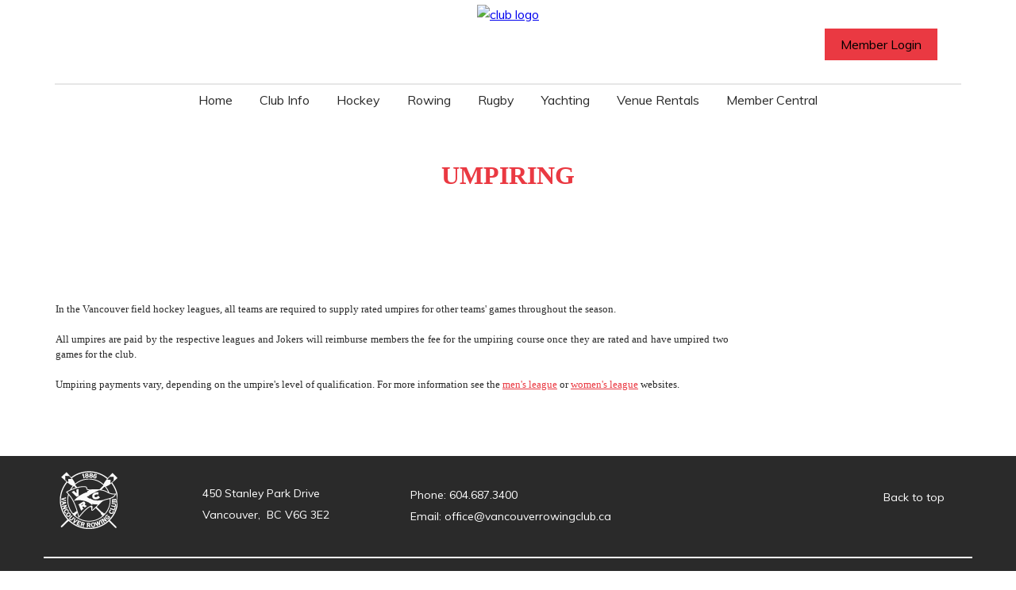

--- FILE ---
content_type: text/css
request_url: https://www.vancouverrowingclub.ca/sitedesign/stylesheet-2017.css
body_size: 4587
content:
@import url('https://fonts.googleapis.com/css?family=Muli:300,300i,400,400i,600,600i,700,700i,800,800i');
html {
    font-family: sans-serif;
}
body {
    background: rgba(0, 0, 0, 0);
    color: #2a2a2a;
    margin: 0;
    font-family: 'Muli', sans-serif;
    }
a {
    background-color: transparent;
}
p {
}

font {
    line-height: normal;
}

h1, h2, h3, h4, h5, h6 {
font-weight:600;
}
h1 {
color: #ea3942;
}
.e3pagetemplate {
    color: #2a2a2a;
    font-size: 16px;
}
.e3pagetemplate a {
    color: #ea3942;
}
.e3pagetemplate .e3-button{
    background:#2a2a2a;
    border:none;
    color:#fff;
}
.e3pagetemplate .e3-button:hover{
    background:#ea3942;
    color:#fff;
}
img {
    border: medium none;
}
.EditableImageEdit .ImageSelectorHeader, .EditableImageEdit .EditableTextTitle {
    position: relative;
    z-index: 9999;
}
.MainInformationTable {
    width: 100%;
}
.PageManagerInfoContainer {
    display: none;
}
.e3pagetemplate .BirAtGlance, .e3pagetemplate .CalAtGlance, .e3pagetemplate .WeaAtGlance {
    background: #fafafa none repeat scroll 0 0;
    border: 1px solid #e6e6e7;
    border-radius: 5px;
    box-shadow: 0 0 3px 0 rgba(0, 0, 0, 0.14);
    box-sizing: border-box;
    font-family: inherit;
    margin-bottom: 20px;
    padding: 10px;
    width: 100%;
}
.e3pagetemplate .BirAtGlance a, .e3pagetemplate .CalAtGlance a, .e3pagetemplate .WeaAtGlance a {
    color: #2f2f2f;
    font-weight: bold;
    text-decoration: none;
}
.e3pagetemplate .WeaAtGlance .AGToday, .e3pagetemplate .BirAtGlance .AGTitle, .e3pagetemplate .CalAtGlance .AGTitle {
    border-bottom: 1px solid #cccccc;
    font-size: 16px;
    font-weight: normal;
    padding: 0 0 10px;
    text-align: center;
    width: 100%;
}
.e3pagetemplate .BirAtGlance .AGTitle, .e3pagetemplate .CalAtGlance .AGTitle {
}
.e3pagetemplate .WeaAtGlance .AGToday > img {
    display: block;
    height: 64px !important;
    margin: 0 auto;
    width: 64px !important;
}
.e3pagetemplate .WeaAtGlance .AGDay {
    width: 100%;
}
.e3pagetemplate .WeaAtGlance .AGDay:first-child {
    border-bottom: 1px solid #cccccc;
    padding-bottom: 10px;
}
.e3pagetemplate .WeaAtGlance .AGDate {
    border: medium none;
    float: left;
    width: 25%;
}
.e3pagetemplate .WeaAtGlance .AGPic {
    float: right;
    text-align: right;
    width: 25%;
}
.e3pagetemplate .WeaAtGlance .AGTemp {
    float: right;
    text-align: center;
    width: 50%;
}
.e3pagetemplate .WeaAtGlance .AGCast {
    float: right;
    text-align: center;
    width: 50%;
}
.e3pagetemplate .BirAtGlance .AGScroll, .e3pagetemplate .CalAtGlance .AGScroll, .e3pagetemplate .CalAtGlance .Cont2 {
    padding: 0;
    width: 100%;
}
.e3pagetemplate .CalAtGlance .AltCont, .e3pagetemplate .CalAtGlance .AltLink, .e3pagetemplate .EveAtGlance .AltLink, .e3pagetemplate .CalAtGlance .Link, .e3pagetemplate .EveAtGlance .Link {
    margin: 0 -10px;
    padding: 10px;
}
.e3pagetemplate .CalAtGlance .AltCont, .e3pagetemplate .CalAtGlance .AltLink, .e3pagetemplate .EveAtGlance .AltLink {
}
.e3pagetemplate .CalAtGlance .Link2 {
    padding: 0 0 3px;
}
.e3pagetemplate .BirAtGlance {
    text-align: center;
}
.e3pagetemplate .BirAtGlance .AGDay {
    margin-top: 5px;
}
.e3pagetemplate .BirAtGlance .AGDay div:first-child {
    margin-bottom: 5px;
}
.e3pagetemplate .BirAtGlance a {
    font-size: 12px;
}
.e3pagetemplate .WeaAtGlance .AGDay {
    font-size: 13px;
    width: 100%;
}
.e3pagetemplate .WeaAtGlance .AGPic img {
    height: auto !important;
    min-width: 35px;
}
.e3pagetemplate .WeaAtGlance .AGDay {
    font-size: 13px;
    width: 100%;
}
.e3pagetemplate .WeaAtGlance .AGPic img {
    height: auto !important;
    min-width: 35px;
}
.e3wrapper {
    float: left;
    width: 100%;
}

header {
    background: #fff;
    float: left;
    height: 75px;
    transition: top 0.3s ease 0s;
    width: 100%;
    position: relative;
    z-index: 200;
    /* transition: top .2s ease .5s; */
}
header .container {
    padding: 0px 14px;
    width: 100%;
    max-width: 1170px;
}
.logomobile img:first-child {
    /* margin: 8px 0 16px; */
    /* max-height: 46px; */
}
.logo.logonorm {
    display: none;
}
.logo.logomobile {
}
header .WeaAtGlance {
    display: none;
}
header .MyProfile_Member {
    background: rgba(0, 0, 0, 0);
    border: medium none;
    float: right;
    height: 40px;
    margin: 15px 0 0;
    padding: 0;
    text-align: right;
    width: 10% !important;
}
header .MyProfile_Member .click_transparent {
    width: 100%;
}
header .MyProfile_Member .MyProfile_Name {
    display: none;
}
header .MyProfile_Member .arrow-down {
    display: none;
}
header .MyProfile_Member .fullView {
    background: rgba(0, 0, 0, 0.8) none repeat scroll 0 0;
    left: auto;
    right: -10px;
    top: 59px;
    width: 190px;
}
header .MyProfile_Member .MyProfile_FullMain {
    border: medium none;
    padding: 0;
    width: 100%;
}
header .MyProfile_Member .fullView a {
    border: medium none;
    color: #ffffff;
    font-size: 13px;
    height: auto;
    line-height: normal;
    margin: 0;
    padding: 10px 15px;
    text-align: left;
    text-decoration: none;
    float: left;
    width: 100%;
}
header .MyProfile_Member .fullView a:hover {
    color: #dddddd;
}
header .MyProfile_Member .fullView a div {
    display: none;
}
header .arrow-down {
    border-top: 5px solid #ffffff;
}
.MyProfile_Svg svg {
    fill: #ea3942;
    height: 30px;
}
header .mobileloginfo.container {
    float: right;
    margin: 0;
    padding: 0;
    width: 10%;
}
header .loginfo {
    float: right;
    height: 30px;
    width: 100%;
}
header .mobile-nav-btn {
    float: left;
    height: 50px;
    margin: 15px 0 0;
    width: 10%;
}
header #menu-button {
    color: #000;
    display: block;
    height: 40px;
    padding-left: 0 !important;
}
#menu-button::before {
    display: none;
}
header #menu-button i {
    color: #ea3942;
    font-size: 30px;
}
header .logo {
    float: left;
    margin: 6px 0 0;
    padding: 0;
    text-align: center;
    width: 80%;
}
header .logo img {
    max-height: 64px;
    max-width: 79%;
}
.mobile-login {
    color: #333333;
    float: right;
    font-size: 30px;
    margin: 10px 0 0;
    width: 10%;
}
header nav {
    background: #ea3942;
}
.mobile-login .signoutLink {
    color: #ffffff;
    display: block;
    float: right;
}
.currentUserLabelText {
    display: none;
}
.mobile-nav-btn {
    float: left;
}
#main-menu {
    box-shadow: none;
}
#main-menu li, #main-menu a {
    border-radius: 0;
    border-top: medium none;
    font-size: 14px;
    letter-spacing: normal;
}
#main-menu a.current {
}
#main-menu > li > a {
    background: rgba(0, 0, 0, 0) none repeat scroll 0 0;
    color: #fff;
    text-shadow: none;
}
#main-menu ul {
    background: #d83840 none repeat scroll 0 0;
}
#main-menu ul ul {
    background: #d83840 none repeat scroll 0 0;
}
#main-menu > li > ul > li a, #main-menu > li > ul > li > ul > li > ul > li a {
    color: #fff;
}
#main-menu ul ul ul {
    background: #d83840 none repeat scroll 0 0;
}
#main-menu > li > ul > li > ul > li > ul > li a {
    color: #fff;
}
#main-menu .sub-arrow {
    background: #d83840;
    border-radius: 0;
    color: #fff;
    width: 42px;
}
.logo_wrap {
    float: left;
    text-align: center;
    width: 90%;
}
.banner {
    margin: 75px 0 0px;
    position: relative;
    overflow: hidden;
    width: 100%;
    transition: all .3s ease;
    /* padding:0 14px; */
    /* left: 50%; */
    /* transform: translateX(-50%); */
}
.menu-button2 {
}
.page-content-top {
    display: none;
}
.page-content {
    clear: both;
    float: left;
    margin: 0;
    padding: 0;
    width: 100%;
}
.page-content img {
    max-width: 100%;
    position: relative;
}
.page-content > .container {
    padding: 50px 0;
}

footer {box-sizing: border-box;color: #ffffff;float: left;font-size: 15px;line-height: 24px;padding: 0;background: #2a2a2a;text-align: center;width: 100%;}
.footer .container {
    padding: 0;

}
.footer-mid {
    font-size: 14px;
    line-height: 24px;
    padding: 20px 0 0px;
    box-sizing: border-box;
}
.footer-mid .container {
    padding: 0;
    display: flex;
    flex-wrap: wrap;
}
.fa > span {
    display: none;
}
.footer-mid > img {
}
.footer-mid img {
    max-height: 90px;
    max-width: 100%;
}
.footer-bot {
    color: #fff;
    font-size: 11px;
    /* background: #071b31; */
    padding: 15px;
    text-align: center;
}
.fcol1, .fcol2, .fcol3 {
    margin: 0 0 30px;
}
.footer-mid a {
    color: #fff;
    transition: all 0.3s ease 0s;
    align-self: stretch;
}

footer .fa {
    font-size: 16px;
    margin: 10px 7px 0;
}
.poweredby {
    clear: both;
    display: inline-block;
    font-size: 24px;
    text-align: center;
    width: 100%;
}
.poweredbylink {
    color: #292929;
    font-size: 12px;
    text-decoration: none;
}
.footer-bot .container {
    border-top: 2px solid #fff;
    padding: 15px 0;
    text-align: center;
}
.footer-bot a {
    color: #fff;
    text-decoration: none;
}
.fwrap2 {
    text-align: center;
    margin: 0 0 20px;
}
.fwrap3 {
    text-align: center;
}
.fwrap1 {
    margin: 0 0 20px;
}
.fwrap4 {
    margin: 20px 0 0;
}

@media (min-width: 768px) {
.topbar {
    height: 45px;
    padding: 11px 14px;
    display: block;
}
header {
    min-height: 147px;
    position: absolute;
    padding: 6px 0 0 0;
}
header .mobile-nav-btn {
    margin: 32px 0 0;
}   
header .logo {
    position:absolute;
    left:50%;
    transform:translateX(-50%);
}
header .logo img {
    max-height: none;
    max-width: none;
}
.head-contact {
    float: left;
    color: #212121;
}
.headsocial {
    display: block;
    float: right;
    width: auto;
    letter-spacing: 3px;
    margin: 0 0 0 10px;
}

header .MyProfile_Member {
    /* height: 26px; */
    margin: 27px 15px 0 0;
    order: 4;
    /* width: 56px; */
    width: auto !important;
    border: none;
    padding: 3px 15px;
}
header.fixed .MyProfile_Member {
    background: rgba(0, 0, 0, 0) none repeat scroll 0 0;
}
header .MyProfile_Member .MyProfile_Name {
    color: #000;
    display: inline-block;
    font-size: 16px;
    width: auto;
    font-weight: normal;
    /* height: 28px; */
    text-align: center;
    margin: 0;
}

header .MyProfile_Member .arrow-down {
    border-top-color: #000000;
    display: inline-block;
    margin: 11px 0 0 8px;
}
header .MyProfile_Member .fullView {
    left: auto;
    right: 0;
    top: 40px;
}
header .MyProfile_Member .MyProfile_FullMain {
}
header .MyProfile_Member .fullView a {
    color: #ffffff;
}
header .MyProfile_Member .fullView a:hover {
    color: #dddddd;
}
header .MyProfile_Member .fullView a div {
}
.MyProfile_SignedOut .MyProfile_Svg {display: none;}
.MyProfile_Svg {background: none;/* display: none !important; */}
.MyProfile_SignedOut {width: auto;float: right; background:#ea3942;padding:5px 20px};
header .MyProfile_SignedOut  .MyProfile_Svg {display: none !important;}
.MyProfile_Svg svg {
    height: 20px;
    float:right;
    display: none;
}
.banner {
    margin: 147px 0 0 0;
}
.cmsdesklink {
    float: right;
}
.footer-mid .container {
    display:flex;
    justify-content: space-between;
}
.footer-mid {
    font-size: 14px;
    line-height: 27px;
    padding: 19px 0 0;
    text-align: left;
    max-height: 211px;
    /* display: flex; */
}
.footer-mid img {
    vertical-align: middle;
}
footer h1 {
    font-size: 20px;
    margin: 20px 0;
}
footer p {
    font-size: 14px;
    padding: 3rem;
    text-align: center;
}
.footerlinks {
    display: inline-block;
    float: none;
    margin: 0 20px;
}
.fcol1, .fcol2, .fcol3 {
    margin: 0;
}

.footer-bot {
    text-align: center;
}
.footer-bot .container {
    text-align: left;
}
.fwrap2 div:first-child {
    text-align: left;
}

.fwrap2 div:last-child {
    text-align: right;
}

.fwrap2 {
    text-align: left;
    padding: 10px 0 0;
    box-sizing: border-box;
    align-items: center;
    display: flex;
    justify-content: center;
}

.fwrap3 {
    text-align: left;
    margin: 17px 0 20px;
    align-items: center;
    justify-content: initial;
    /* display: inline-flex; */
    /* flex-wrap: wrap; */
}
.fwrap1 {
    align-items: center;
    display: flex;
    max-width: 73px;
    padding: 0;
    }

    .fwrap4 {
    text-align: right;
}
.fwrap4 div:first-child {
    text-align: left;
    padding: 0;
}
.fwrap4 div:last-child {
    text-align: right;
    padding: 0;
    float: right;
    clear: none;
}
.fwrap5 {
    float: left;
}

.poweredby {
    float: right;
    clear: none;
    width: auto;
}
}
@media (min-width: 1025px) {

header .container {justify-content: space-between;}
header .MyProfile_Member .fullView {
}
.e3wrapper {
    position: relative;
}

.MyProfile_Svg {
}

.mobile-login .signoutLink {
    display: none;
}
.cmsdesklink {
    float: right;
}
header .logo {
    clear: none;
    float: left;
    margin: 0px 0 0;
    text-align: left;
    left: 50%;
    position: absolute;
    transform: translate(-50%);
    width: auto;
}
div#divMainMenu {float: left;clear: both;width: 100%;border-top: 2px solid #e6e6e6;margin: 32px 0 0 0;}

header nav {
    background: rgba(0, 0, 0, 0) none repeat scroll 0 0;
    clear: none;
    /* float: right; */
    margin: 0px auto 0;
    text-align: center;
    width: 100% !important;
    max-width: 961px;
}
header .mobile-nav-btn {
    display: none;
}
nav {
    display: block;
    margin: 0 auto;
    width: auto !important;
}
#main-menu a.current {
}
#main-menu {
    background: rgba(0, 0, 0, 0) none repeat scroll 0 0;
    box-shadow: none;
    clear: none;
    display: table !important;
    margin: 0 auto;
    white-space: nowrap;
    width: auto;
}
#main-menu li, #main-menu a {
    border: medium none;
    border-radius: 0;
    font-size: 16px;
    text-shadow: none;
    text-transform: none;
}
#main-menu > li {
    display: inline-block;
    float: none;
}
#main-menu > li > a {
    color: #2a2a2a;
    padding: 8px 17px 9px;
}
#main-menu ul a {text-align:left;}
#main-menu > li > a:hover, #main-menu > li > a.highlighted {
    color: #2a2a2a !important;
    background: none;
    border-bottom: none;
    box-shadow: 0 -4px 0px -2px #ea3942;
}
#main-menu > li > ul::after {
    background: rgba(0, 0, 0, 0);
    content: "";
    display: block;
    height: 20px;
    position: absolute;
    top: -20px;
    width: 100%;
}
#main-menu ul {
    /* background: none; */
    border: medium none;
    border-radius: 0;
    box-shadow: none;
    left: auto !important;
    padding: 0px 0 0;
}
#main-menu ul a:hover, #main-menu ul a.highlighted {
    background:none;
    color: #fff;
    background: #d83840;

}
#main-menu ul ul {
    background:#ea3942;
}
#main-menu ul ul > li {
}
#main-menu > li > ul > li a {
    color: #ffffff;
    padding: 8px 10px;
    background: #ea3942;
}
#main-menu > li > ul > li > ul > li a {
    color: #ffffff;
        background: #ea3942;

}
#main-menu > li > ul > li > ul > li > ul > li a {
    color: #ffffff;
        background: #ea3942;

}
#main-menu ul ul > li a {
    color: #ffffff;
        background: #ea3942;

}
#main-menu > li > ul > li > ul {
    left: 0 !important;
    right: auto !important;
    background:#ea3942;
}
#main-menu ul ul ul {
    background:#ea3942;
} 
#main-menu .sub-arrow {
    background: rgba(0, 0, 0, 0) none repeat scroll 0 0;
    border-color: #644e35;
    border-image: none;
    border-style: none solid solid none;
    border-width: medium 2px 2px medium;
    height: 10px;
    left: auto;
    margin: 0 0 0 12px;
    position: absolute;
    right: 0 !important;
    text-align: right;
    display: none;
    top: 41px;
    transform: rotate(45deg);
    width: 10px;
}

.page-content .cameraCont .cameraSlide img {
    top: 0;
    bottom: 0;
    width: 107% !important;
}
}
@media (min-width: 1200px) {
.page-content .row-wrp .text-wrap {
    width: 36%;
    height: 424px;
}
.page-content .cameraCont .cameraSlide img {
    width: 123% !important;
    top: 0;
    bottom: 0;
    max-width: 954px !important;
}

}
.MyProfile_Svg {/* background: none; */margin: 6px 5px 0 0 !important;}
.EditMode header .container {
    display: block;
}
.EditMode header {
    position: relative !important;
}

.EditMode .banner {
    position: relative;
    clear: both;
    float: left;
    margin: 215px 0 75px;
}
.banner > img {
    transform: translateX(-25%);
    width: 200%;
}
@media (min-width: 768px) {
.banner > img {
    transform: translateX(-15%);
    width: 150%;
}
}
@media (min-width: 1025px) {
.banner > img {
    transform: translateX(0%);
    width: 100%;
}
}

--- FILE ---
content_type: application/javascript; charset=UTF-8
request_url: https://www.vancouverrowingclub.ca/cdn-cgi/challenge-platform/h/b/scripts/jsd/13c98df4ef2d/main.js?
body_size: 4476
content:
window._cf_chl_opt={VnHPF6:'b'};~function(u0,X,v,B,x,o,A,e){u0=P,function(h,K,uo,l,c,b){for(uo={h:518,K:573,c:476,b:589,L:553,R:540,k:489,I:493,E:582},l=P,c=h();!![];)try{if(b=parseInt(l(uo.h))/1*(-parseInt(l(uo.K))/2)+-parseInt(l(uo.c))/3+-parseInt(l(uo.b))/4+-parseInt(l(uo.L))/5+-parseInt(l(uo.R))/6*(-parseInt(l(uo.k))/7)+parseInt(l(uo.I))/8+parseInt(l(uo.E))/9,K===b)break;else c.push(c.shift())}catch(L){c.push(c.shift())}}(M,343791),X=this||self,v=X[u0(485)],B={},B[u0(497)]='o',B[u0(550)]='s',B[u0(588)]='u',B[u0(570)]='z',B[u0(567)]='n',B[u0(528)]='I',B[u0(538)]='b',x=B,X[u0(543)]=function(h,K,L,R,ue,uG,uZ,u5,E,F,s,Y,J,C){if(ue={h:512,K:499,c:530,b:512,L:499,R:482,k:534,I:551,E:482,F:534,f:568,s:474,Y:478,J:562,C:565},uG={h:503,K:478,c:527},uZ={h:533,K:481,c:590,b:547},u5=u0,K===null||void 0===K)return R;for(E=D(K),h[u5(ue.h)][u5(ue.K)]&&(E=E[u5(ue.c)](h[u5(ue.b)][u5(ue.L)](K))),E=h[u5(ue.R)][u5(ue.k)]&&h[u5(ue.I)]?h[u5(ue.E)][u5(ue.F)](new h[(u5(ue.I))](E)):function(H,u6,N){for(u6=u5,H[u6(uG.h)](),N=0;N<H[u6(uG.K)];H[N]===H[N+1]?H[u6(uG.c)](N+1,1):N+=1);return H}(E),F='nAsAaAb'.split('A'),F=F[u5(ue.f)][u5(ue.s)](F),s=0;s<E[u5(ue.Y)];Y=E[s],J=y(h,K,Y),F(J)?(C=J==='s'&&!h[u5(ue.J)](K[Y]),u5(ue.C)===L+Y?I(L+Y,J):C||I(L+Y,K[Y])):I(L+Y,J),s++);return R;function I(H,N,u4){u4=P,Object[u4(uZ.h)][u4(uZ.K)][u4(uZ.c)](R,N)||(R[N]=[]),R[N][u4(uZ.b)](H)}},o=u0(509)[u0(532)](';'),A=o[u0(568)][u0(474)](o),X[u0(583)]=function(h,K,uQ,u7,L,R,k,I){for(uQ={h:508,K:478,c:516,b:547,L:488},u7=u0,L=Object[u7(uQ.h)](K),R=0;R<L[u7(uQ.K)];R++)if(k=L[R],'f'===k&&(k='N'),h[k]){for(I=0;I<K[L[R]][u7(uQ.K)];-1===h[k][u7(uQ.c)](K[L[R]][I])&&(A(K[L[R]][I])||h[k][u7(uQ.b)]('o.'+K[L[R]][I])),I++);}else h[k]=K[L[R]][u7(uQ.L)](function(E){return'o.'+E})},e=function(uN,ur,uH,uC,uw,uY,uh,K,c,b){return uN={h:544,K:560},ur={h:507,K:507,c:547,b:507,L:535,R:581,k:547},uH={h:478},uC={h:542},uw={h:478,K:581,c:533,b:481,L:590,R:590,k:533,I:542,E:547,F:542,f:542,s:507,Y:507,J:481,C:590,H:542,N:542,a:547,T:547,j:507,S:547,m:547,U:535},uY={h:511,K:581},uh=u0,K=String[uh(uN.h)],c={'h':function(L){return null==L?'':c.g(L,6,function(R,uK){return uK=P,uK(uY.h)[uK(uY.K)](R)})},'g':function(L,R,I,uc,E,F,s,Y,J,C,H,N,T,j,S,U,V,O){if(uc=uh,L==null)return'';for(F={},s={},Y='',J=2,C=3,H=2,N=[],T=0,j=0,S=0;S<L[uc(uw.h)];S+=1)if(U=L[uc(uw.K)](S),Object[uc(uw.c)][uc(uw.b)][uc(uw.L)](F,U)||(F[U]=C++,s[U]=!0),V=Y+U,Object[uc(uw.c)][uc(uw.b)][uc(uw.R)](F,V))Y=V;else{if(Object[uc(uw.k)][uc(uw.b)][uc(uw.L)](s,Y)){if(256>Y[uc(uw.I)](0)){for(E=0;E<H;T<<=1,R-1==j?(j=0,N[uc(uw.E)](I(T)),T=0):j++,E++);for(O=Y[uc(uw.F)](0),E=0;8>E;T=O&1.72|T<<1.12,j==R-1?(j=0,N[uc(uw.E)](I(T)),T=0):j++,O>>=1,E++);}else{for(O=1,E=0;E<H;T=T<<1.05|O,R-1==j?(j=0,N[uc(uw.E)](I(T)),T=0):j++,O=0,E++);for(O=Y[uc(uw.f)](0),E=0;16>E;T=1&O|T<<1.88,R-1==j?(j=0,N[uc(uw.E)](I(T)),T=0):j++,O>>=1,E++);}J--,J==0&&(J=Math[uc(uw.s)](2,H),H++),delete s[Y]}else for(O=F[Y],E=0;E<H;T=1.07&O|T<<1.76,j==R-1?(j=0,N[uc(uw.E)](I(T)),T=0):j++,O>>=1,E++);Y=(J--,0==J&&(J=Math[uc(uw.Y)](2,H),H++),F[V]=C++,String(U))}if(''!==Y){if(Object[uc(uw.k)][uc(uw.J)][uc(uw.C)](s,Y)){if(256>Y[uc(uw.H)](0)){for(E=0;E<H;T<<=1,R-1==j?(j=0,N[uc(uw.E)](I(T)),T=0):j++,E++);for(O=Y[uc(uw.N)](0),E=0;8>E;T=T<<1.54|1.25&O,R-1==j?(j=0,N[uc(uw.a)](I(T)),T=0):j++,O>>=1,E++);}else{for(O=1,E=0;E<H;T=O|T<<1.01,R-1==j?(j=0,N[uc(uw.E)](I(T)),T=0):j++,O=0,E++);for(O=Y[uc(uw.H)](0),E=0;16>E;T=T<<1.83|1&O,R-1==j?(j=0,N[uc(uw.T)](I(T)),T=0):j++,O>>=1,E++);}J--,J==0&&(J=Math[uc(uw.j)](2,H),H++),delete s[Y]}else for(O=F[Y],E=0;E<H;T=T<<1|O&1,R-1==j?(j=0,N[uc(uw.E)](I(T)),T=0):j++,O>>=1,E++);J--,J==0&&H++}for(O=2,E=0;E<H;T=1&O|T<<1.86,j==R-1?(j=0,N[uc(uw.S)](I(T)),T=0):j++,O>>=1,E++);for(;;)if(T<<=1,R-1==j){N[uc(uw.m)](I(T));break}else j++;return N[uc(uw.U)]('')},'j':function(L,uX){return uX=uh,L==null?'':L==''?null:c.i(L[uX(uH.h)],32768,function(R,uv){return uv=uX,L[uv(uC.h)](R)})},'i':function(L,R,I,uB,E,F,s,Y,J,C,H,N,T,j,S,U,O,V){for(uB=uh,E=[],F=4,s=4,Y=3,J=[],N=I(0),T=R,j=1,C=0;3>C;E[C]=C,C+=1);for(S=0,U=Math[uB(ur.h)](2,2),H=1;U!=H;V=T&N,T>>=1,0==T&&(T=R,N=I(j++)),S|=H*(0<V?1:0),H<<=1);switch(S){case 0:for(S=0,U=Math[uB(ur.K)](2,8),H=1;U!=H;V=T&N,T>>=1,0==T&&(T=R,N=I(j++)),S|=H*(0<V?1:0),H<<=1);O=K(S);break;case 1:for(S=0,U=Math[uB(ur.h)](2,16),H=1;U!=H;V=N&T,T>>=1,T==0&&(T=R,N=I(j++)),S|=H*(0<V?1:0),H<<=1);O=K(S);break;case 2:return''}for(C=E[3]=O,J[uB(ur.c)](O);;){if(j>L)return'';for(S=0,U=Math[uB(ur.b)](2,Y),H=1;U!=H;V=N&T,T>>=1,0==T&&(T=R,N=I(j++)),S|=(0<V?1:0)*H,H<<=1);switch(O=S){case 0:for(S=0,U=Math[uB(ur.h)](2,8),H=1;H!=U;V=N&T,T>>=1,0==T&&(T=R,N=I(j++)),S|=(0<V?1:0)*H,H<<=1);E[s++]=K(S),O=s-1,F--;break;case 1:for(S=0,U=Math[uB(ur.K)](2,16),H=1;H!=U;V=N&T,T>>=1,T==0&&(T=R,N=I(j++)),S|=H*(0<V?1:0),H<<=1);E[s++]=K(S),O=s-1,F--;break;case 2:return J[uB(ur.L)]('')}if(F==0&&(F=Math[uB(ur.h)](2,Y),Y++),E[O])O=E[O];else if(O===s)O=C+C[uB(ur.R)](0);else return null;J[uB(ur.k)](O),E[s++]=C+O[uB(ur.R)](0),F--,C=O,F==0&&(F=Math[uB(ur.b)](2,Y),Y++)}}},b={},b[uh(uN.K)]=c.h,b}(),g();function Q(c,b,um,uD,L,R,k){if(um={h:526,K:522,c:557,b:548,L:491,R:556,k:584,I:580,E:556,F:494,f:536,s:584},uD=u0,L=uD(um.h),!c[uD(um.K)])return;b===uD(um.c)?(R={},R[uD(um.b)]=L,R[uD(um.L)]=c.r,R[uD(um.R)]=uD(um.c),X[uD(um.k)][uD(um.I)](R,'*')):(k={},k[uD(um.b)]=L,k[uD(um.L)]=c.r,k[uD(um.E)]=uD(um.F),k[uD(um.f)]=b,X[uD(um.s)][uD(um.I)](k,'*'))}function i(h,uL,u9){return uL={h:555},u9=u0,Math[u9(uL.h)]()<h}function g(uS,uj,uT,ux,h,K,c,b,L){if(uS={h:525,K:522,c:514,b:515,L:586,R:480,k:501,I:501},uj={h:514,K:515,c:501},uT={h:571},ux=u0,h=X[ux(uS.h)],!h)return;if(!n())return;(K=![],c=h[ux(uS.K)]===!![],b=function(uW,R){if(uW=ux,!K){if(K=!![],!n())return;R=z(),Z(R.r,function(k){Q(h,k)}),R.e&&G(uW(uT.h),R.e)}},v[ux(uS.c)]!==ux(uS.b))?b():X[ux(uS.L)]?v[ux(uS.L)](ux(uS.R),b):(L=v[ux(uS.k)]||function(){},v[ux(uS.I)]=function(uy){uy=ux,L(),v[uy(uj.h)]!==uy(uj.K)&&(v[uy(uj.c)]=L,b())})}function G(b,L,us,ud,R,k,I,E,F,f,s,Y){if(us={h:549,K:494,c:525,b:513,L:486,R:495,k:585,I:510,E:492,F:552,f:487,s:561,Y:504,J:578,C:486,H:545,N:490,a:566,T:579,j:572,S:505,m:486,U:517,V:575,O:539,uY:548,uJ:576,uw:529,uC:560},ud=u0,!i(.01))return![];k=(R={},R[ud(us.h)]=b,R[ud(us.K)]=L,R);try{I=X[ud(us.c)],E=ud(us.b)+X[ud(us.L)][ud(us.R)]+ud(us.k)+I.r+ud(us.I),F=new X[(ud(us.E))](),F[ud(us.F)](ud(us.f),E),F[ud(us.s)]=2500,F[ud(us.Y)]=function(){},f={},f[ud(us.J)]=X[ud(us.C)][ud(us.H)],f[ud(us.N)]=X[ud(us.L)][ud(us.a)],f[ud(us.T)]=X[ud(us.L)][ud(us.j)],f[ud(us.S)]=X[ud(us.m)][ud(us.U)],s=f,Y={},Y[ud(us.V)]=k,Y[ud(us.O)]=s,Y[ud(us.uY)]=ud(us.uJ),F[ud(us.uw)](e[ud(us.uC)](Y))}catch(J){}}function y(h,K,L,ui,u2,R){u2=(ui={h:477,K:482,c:546,b:482,L:523},u0);try{return K[L][u2(ui.h)](function(){}),'p'}catch(k){}try{if(K[L]==null)return void 0===K[L]?'u':'x'}catch(I){return'i'}return h[u2(ui.K)][u2(ui.c)](K[L])?'a':K[L]===h[u2(ui.b)]?'p5':!0===K[L]?'T':!1===K[L]?'F':(R=typeof K[L],u2(ui.L)==R?W(h,K[L])?'N':'f':x[R]||'?')}function n(uR,uu,h,K,c,b){return uR={h:525,K:484,c:506},uu=u0,h=X[uu(uR.h)],K=3600,c=Math[uu(uR.K)](+atob(h.t)),b=Math[uu(uR.K)](Date[uu(uR.c)]()/1e3),b-c>K?![]:!![]}function W(h,K,uA,u1){return uA={h:563,K:533,c:520,b:590,L:516,R:574},u1=u0,K instanceof h[u1(uA.h)]&&0<h[u1(uA.h)][u1(uA.K)][u1(uA.c)][u1(uA.b)](K)[u1(uA.L)](u1(uA.R))}function Z(h,K,uF,uE,uI,uk,uq,c,b){uF={h:525,K:492,c:552,b:487,L:513,R:486,k:495,I:519,E:522,F:561,f:504,s:531,Y:559,J:529,C:560,H:564},uE={h:502},uI={h:577,K:577,c:557,b:554},uk={h:561},uq=u0,c=X[uq(uF.h)],b=new X[(uq(uF.K))](),b[uq(uF.c)](uq(uF.b),uq(uF.L)+X[uq(uF.R)][uq(uF.k)]+uq(uF.I)+c.r),c[uq(uF.E)]&&(b[uq(uF.F)]=5e3,b[uq(uF.f)]=function(uM){uM=uq,K(uM(uk.h))}),b[uq(uF.s)]=function(ut){ut=uq,b[ut(uI.h)]>=200&&b[ut(uI.K)]<300?K(ut(uI.c)):K(ut(uI.b)+b[ut(uI.K)])},b[uq(uF.Y)]=function(uP){uP=uq,K(uP(uE.h))},b[uq(uF.J)](e[uq(uF.C)](JSON[uq(uF.H)](h)))}function D(h,un,u3,K){for(un={h:530,K:508,c:500},u3=u0,K=[];null!==h;K=K[u3(un.h)](Object[u3(un.K)](h)),h=Object[u3(un.c)](h));return K}function P(u,q,t){return t=M(),P=function(d,h,K){return d=d-474,K=t[d],K},P(u,q)}function z(ub,u8,c,b,L,R,k){u8=(ub={h:483,K:569,c:537,b:479,L:475,R:498,k:558,I:521,E:496,F:541,f:524,s:587},u0);try{return c=v[u8(ub.h)](u8(ub.K)),c[u8(ub.c)]=u8(ub.b),c[u8(ub.L)]='-1',v[u8(ub.R)][u8(ub.k)](c),b=c[u8(ub.I)],L={},L=BAnB4(b,b,'',L),L=BAnB4(b,b[u8(ub.E)]||b[u8(ub.F)],'n.',L),L=BAnB4(b,c[u8(ub.f)],'d.',L),v[u8(ub.R)][u8(ub.s)](c),R={},R.r=L,R.e=null,R}catch(I){return k={},k.r={},k.e=I,k}}function M(uU){return uU='chctx,10560tpNneE,navigator,charCodeAt,BAnB4,fromCharCode,wfJU3,isArray,push,source,msg,string,Set,open,122750utGcAq,http-code:,random,event,success,appendChild,onerror,jURhXPzqzQK,timeout,isNaN,Function,stringify,d.cookie,NUDr6,number,includes,iframe,symbol,error on cf_chl_props,BHcSU3,2amcKdV,[native code],errorInfoObject,jsd,status,chlApiSitekey,chlApiRumWidgetAgeMs,postMessage,charAt,5928957zbOhhG,Jxahl3,parent,/b/ov1/0.6923562121970264:1764816539:Kf1y8qn3FeV_qVYVNeREmV2Q1xD_QT5qqLpwLGBs5Ow/,addEventListener,removeChild,undefined,233960LiFVio,call,bind,tabIndex,997500fiHhvf,catch,length,display: none,DOMContentLoaded,hasOwnProperty,Array,createElement,floor,document,_cf_chl_opt,POST,map,56tvLPCx,chlApiUrl,sid,XMLHttpRequest,3952336xqlcyl,error,VnHPF6,clientInformation,object,body,getOwnPropertyNames,getPrototypeOf,onreadystatechange,xhr-error,sort,ontimeout,chlApiClientVersion,now,pow,keys,_cf_chl_opt;WVJdi2;tGfE6;eHFr4;rZpcH7;DMab5;uBWD2;TZOO6;NFIEc5;SBead5;rNss8;ssnu4;WlNXb1;QNPd6;BAnB4;Jxahl3;fLDZ5;fAvt5,/invisible/jsd,QkLR4ZG9zqOPtsCygnj51I0NDXcHoiJh7AlS+UFpM3u2mwxdBaKrYb6$T8-veVfEW,Object,/cdn-cgi/challenge-platform/h/,readyState,loading,indexOf,mAxV0,407564NOajuQ,/jsd/oneshot/13c98df4ef2d/0.6923562121970264:1764816539:Kf1y8qn3FeV_qVYVNeREmV2Q1xD_QT5qqLpwLGBs5Ow/,toString,contentWindow,api,function,contentDocument,__CF$cv$params,cloudflare-invisible,splice,bigint,send,concat,onload,split,prototype,from,join,detail,style,boolean'.split(','),M=function(){return uU},M()}}()